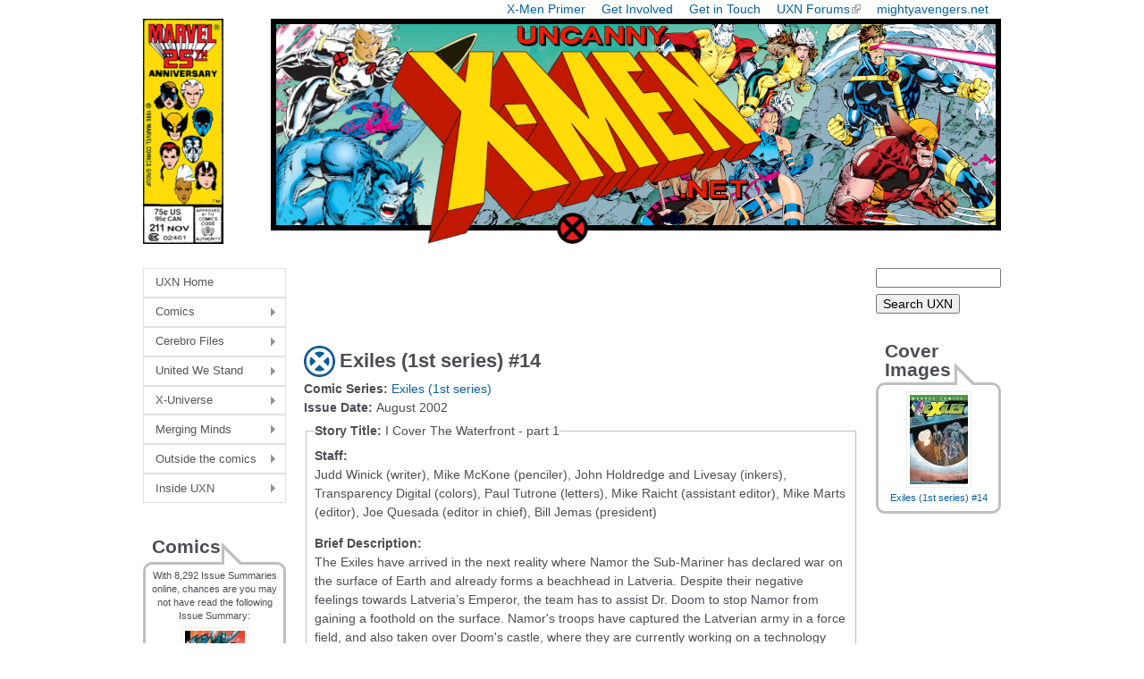

--- FILE ---
content_type: text/html; charset=utf-8
request_url: https://uncannyxmen.net/comics/issue/exiles-1st-series-14
body_size: 9694
content:
<!DOCTYPE html>
<!--[if IEMobile 7]><html class="iem7"  lang="en" dir="ltr"><![endif]-->
<!--[if lte IE 6]><html class="lt-ie9 lt-ie8 lt-ie7"  lang="en" dir="ltr"><![endif]-->
<!--[if (IE 7)&(!IEMobile)]><html class="lt-ie9 lt-ie8"  lang="en" dir="ltr"><![endif]-->
<!--[if IE 8]><html class="lt-ie9"  lang="en" dir="ltr"><![endif]-->
<!--[if (gte IE 9)|(gt IEMobile 7)]><!--><html  lang="en" dir="ltr" prefix="content: http://purl.org/rss/1.0/modules/content/ dc: http://purl.org/dc/terms/ foaf: http://xmlns.com/foaf/0.1/ og: http://ogp.me/ns# rdfs: http://www.w3.org/2000/01/rdf-schema# sioc: http://rdfs.org/sioc/ns# sioct: http://rdfs.org/sioc/types# skos: http://www.w3.org/2004/02/skos/core# xsd: http://www.w3.org/2001/XMLSchema#"><!--<![endif]-->

<head>
  <!--[if IE]><![endif]-->
<meta charset="utf-8" />
<meta name="Generator" content="Drupal 7 (http://drupal.org)" />
<link rel="canonical" href="/comics/issue/exiles-1st-series-14" />
<link rel="shortlink" href="/node/11121" />
<link rel="shortcut icon" href="https://uncannyxmen.net/sites/default/files/images/siteimages/favicon.ico" type="image/vnd.microsoft.icon" />
<link rel="apple-touch-icon" href="https://uncannyxmen.net/sites/default/files/images/siteimages/favicon.ico" type="image/vnd.microsoft.icon" />
<link rel="apple-touch-icon-precomposed" href="https://uncannyxmen.net/sites/default/files/images/siteimages/favicon.ico" type="image/vnd.microsoft.icon" />
  <title>Exiles (1st series) #14 | uncannyxmen.net</title>

      <meta name="MobileOptimized" content="width">
    <meta name="HandheldFriendly" content="true">
    <meta name="viewport" content="width=device-width">
    <!--[if IEMobile]><meta http-equiv="cleartype" content="on"><![endif]-->

  <link type="text/css" rel="stylesheet" href="/sites/default/files/advagg_css/css__BQBvAyJzL2ojdrBiyD6kM54F8PC9k5C0EUNvFfQWUk0__XzaJcmMXs55Av3wIxiVGjtZvhwpK6phn6_3p0OC5xb8__aRpBwgHPF5-O6l3FZ9mwNK8tJUThQY1vTCJ1JjedYq0.css" media="all" />
  <script src="/sites/default/files/advagg_js/js__jAqHl8Rp0gfmHgq1-FUQqIRlKoF7_P0zwxwjYgfdSzk__EFq4dOrruXGxQtDZdWMsEv08GiG4lDIEx-zsniiIIhE__aRpBwgHPF5-O6l3FZ9mwNK8tJUThQY1vTCJ1JjedYq0.js"></script>
<script>jQuery.extend(Drupal.settings,{"basePath":"\/","pathPrefix":"","setHasJsCookie":0,"ajaxPageState":{"theme":"newuxn","theme_token":"18EFMrzDbeuPeIzjHlLgdW8gSHM_yotHtlkCcsGL3eI","css":{"modules\/system\/system.base.css":1,"modules\/system\/system.menus.css":1,"modules\/system\/system.messages.css":1,"modules\/system\/system.theme.css":1,"modules\/field\/theme\/field.css":1,"modules\/node\/node.css":1,"modules\/user\/user.css":1,"sites\/all\/modules\/extlink\/css\/extlink.css":1,"sites\/all\/modules\/views\/css\/views.css":1,"sites\/all\/libraries\/colorbox\/example1\/colorbox.css":1,"sites\/all\/modules\/ctools\/css\/ctools.css":1,"sites\/all\/modules\/wysiwyg_linebreaks\/wysiwyg_linebreaks.css":1,"sites\/all\/modules\/custom_pagers\/custom_pagers.css":1,"sites\/all\/modules\/date\/date_api\/date.css":1,"sites\/all\/libraries\/superfish\/css\/superfish.css":1,"sites\/all\/libraries\/superfish\/css\/superfish-vertical.css":1,"sites\/all\/libraries\/superfish\/style\/white.css":1,"sites\/all\/themes\/newuxn\/system.menus.css":1,"sites\/all\/themes\/newuxn\/system.messages.css":1,"sites\/all\/themes\/newuxn\/system.theme.css":1,"sites\/all\/themes\/newuxn\/css\/styles.css":1,"public:\/\/css_injector\/css_injector_3.css":1,"public:\/\/css_injector\/css_injector_4.css":1,"public:\/\/css_injector\/css_injector_7.css":1,"public:\/\/css_injector\/css_injector_8.css":1},"js":{"misc\/jquery.js":1,"misc\/jquery-extend-3.4.0.js":1,"misc\/jquery-html-prefilter-3.5.0-backport.js":1,"misc\/jquery.once.js":1,"misc\/drupal.js":1,"sites\/all\/modules\/admin_menu\/admin_devel\/admin_devel.js":1,"sites\/all\/modules\/entityreference\/js\/entityreference.js":1,"sites\/all\/libraries\/colorbox\/jquery.colorbox-min.js":1,"sites\/all\/modules\/colorbox\/js\/colorbox.js":1,"sites\/all\/modules\/colorbox\/js\/colorbox_inline.js":1,"sites\/all\/modules\/extlink\/js\/extlink.js":1,"sites\/all\/libraries\/superfish\/jquery.hoverIntent.minified.js":1,"sites\/all\/libraries\/superfish\/sfsmallscreen.js":1,"sites\/all\/libraries\/superfish\/supposition.js":1,"sites\/all\/libraries\/superfish\/superfish.js":1,"sites\/all\/libraries\/superfish\/supersubs.js":1,"sites\/all\/modules\/superfish\/superfish.js":1}},"colorbox":{"opacity":"0.85","current":"{current} of {total}","previous":"\u00ab Prev","next":"Next \u00bb","close":"Close","maxWidth":"98%","maxHeight":"98%","fixed":true,"mobiledetect":true,"mobiledevicewidth":"320px","file_public_path":"\/sites\/default\/files","specificPagesDefaultValue":"admin*\nimagebrowser*\nimg_assist*\nimce*\nnode\/add\/*\nnode\/*\/edit\nprint\/*\nprintpdf\/*\nsystem\/ajax\nsystem\/ajax\/*"},"urlIsAjaxTrusted":{"https:\/\/uncannyxmen.net\/uxn-search":true},"extlink":{"extTarget":"_blank","extClass":"ext","extLabel":"(link is external)","extImgClass":0,"extIconPlacement":"append","extSubdomains":1,"extExclude":"mightyavengers\\.net|uncannyxmen\\.net","extInclude":"","extCssExclude":"#block-block-2","extCssExplicit":"","extAlert":0,"extAlertText":"This link will take you to an external web site.","mailtoClass":"mailto","mailtoLabel":"(link sends e-mail)","extUseFontAwesome":false},"superfish":{"1":{"id":"1","sf":{"animation":{"opacity":"show","height":"show"},"speed":"\u0027fast\u0027","autoArrows":true,"dropShadows":true,"disableHI":false},"plugins":{"smallscreen":{"mode":"window_width","addSelected":false,"menuClasses":false,"hyperlinkClasses":false,"title":"Main menu"},"supposition":true,"bgiframe":false,"supersubs":{"minWidth":"6","maxWidth":"20","extraWidth":1}}}}});</script>
      <!--[if lt IE 9]>
    <script src="/sites/all/themes/zen/js/html5-respond.js"></script>
    <![endif]-->
  </head>
<body class="html not-front not-logged-in two-sidebars page-node page-node- page-node-11121 node-type-comic-issue domain-uncannyxmen-net section-comics" >
      <p id="skip-link">
      <a href="#main-menu" class="element-invisible element-focusable">Jump to navigation</a>
    </p>
      
<div id="page">

  <header class="header" id="header" role="banner">

    
    
          <nav class="header__secondary-menu" id="secondary-menu" role="navigation">
        <h2 class="element-invisible">Top Menu</h2><ul class="links inline clearfix"><li class="menu-675 first"><a href="/continuity/x-men-primer" title="An Introduction to the X-Men">X-Men Primer</a></li>
<li class="menu-583"><a href="/site-guides/contribute-to-the-uxn" title="Contribute to the site">Get Involved</a></li>
<li class="menu-1225"><a href="/contact-us" title="">Get in Touch</a></li>
<li class="menu-647"><a href="https://www.unstablemolecules.com" title="Head on over to our forum @ unstablemolecules.com">UXN Forums</a></li>
<li class="menu-584 last"><a href="https://mightyavengers.net" title="Check out our Sister site, MightyAvengers.Net!">mightyavengers.net</a></li>
</ul>      </nav>
    
      <div class="header__region region region-header">
    <div id="block-block-11" class="block block-block first odd">

      
  <div style="text-align:center;"><a name="summit" href="http://uncannyxmen.net"><img src="/sites/default/files/images/logo/202508-logo25th-v1.png" alt="UXN Logo 25th Anniversary " /></a></div>
</div>
<div id="block-block-15" class="block block-block last even">

      
  <!-- Google tag (gtag.js) -->
<script async src="https://www.googletagmanager.com/gtag/js?id=G-R21J4G6DKX"></script>
<script>
  window.dataLayer = window.dataLayer || [];
  function gtag(){dataLayer.push(arguments);}
  gtag('js', new Date());

  gtag('config', 'G-R21J4G6DKX');
</script>
</div>
  </div>
	
  </header>

  <div id="main">

    <div id="content" class="column" role="main">

        <div class="region region-highlighted">
    <div id="block-block-7" class="block block-block first last odd">

      
  <script async src="//pagead2.googlesyndication.com/pagead/js/adsbygoogle.js"></script>
<!-- header ad - new uxn -->
<ins class="adsbygoogle"
     style="display:inline-block;width:468px;height:60px"
     data-ad-client="ca-pub-5620928335342731"
     data-ad-slot="1397003789"></ins>
<script>
(adsbygoogle = window.adsbygoogle || []).push({});
</script>
</div>
  </div>
            <a id="main-content"></a>
                    <h1 class="page__title title" id="page-title">Exiles (1st series) #14</h1>
                                          


<div  about="/comics/issue/exiles-1st-series-14" typeof="sioc:Item foaf:Document" class="ds-1col node node-comic-issue node-promoted view-mode-full  clearfix">

  
  <div class="field field-name-field-issue-comic-link field-type-entityreference field-label-inline clearfix"><div class="field-label">Comic Series:&nbsp;</div><div class="field-items"><div class="field-item even"><a href="/comics/series/exiles-1st-series">Exiles (1st series)</a></div></div></div><div class="field field-name-field-issue-date field-type-datetime field-label-inline clearfix"><div class="field-label">Issue Date:&nbsp;</div><div class="field-items"><div class="field-item even"><span  property="dc:date" datatype="xsd:dateTime" content="2002-08-01T00:00:00+01:00" class="date-display-single">August 2002</span></div></div></div><div class="field-collection-container clearfix"><div class="field field-name-field-issue-summary field-type-field-collection field-label-hidden"><div class="field-items"><div class="field-item even"><div class="field-collection-view clearfix field-collection-view-final"><fieldset class="form-wrapper"><legend><span class="fieldset-legend"><div class="field field-name-field-story-title field-type-text field-label-inline clearfix"><div class="field-label">Story Title:&nbsp;</div><div class="field-items"><div class="field-item even">I Cover The Waterfront - part 1</div></div></div></span></legend><div class="fieldset-wrapper"><div  about="/field-collection/field-issue-summary/4180">
  <div class="content">
    <div class="field field-name-field-story-staff field-type-text-long field-label-above"><div class="field-label">Staff:&nbsp;</div><div class="field-items"><div class="field-item even"><p>Judd Winick (writer), Mike McKone (penciler), John Holdredge and Livesay (inkers), Transparency Digital (colors), Paul Tutrone (letters), Mike Raicht (assistant editor), Mike Marts (editor), Joe Quesada (editor in chief), Bill Jemas (president)</p>
</div></div></div><div class="field field-name-field-story-brief field-type-text-long field-label-above"><div class="field-label">Brief Description:&nbsp;</div><div class="field-items"><div class="field-item even"><p>The Exiles have arrived in the next reality where Namor the Sub-Mariner has declared war on the surface of Earth and already forms a beachhead in Latveria. Despite their negative feelings towards Latveria’s Emperor, the team has to assist Dr. Doom to stop Namor from gaining a foothold on the surface. Namor's troops have captured the Latverian army in a force field, and also taken over Doom's castle, where they are currently working on a technology that will allow the Atlanteans to breathe on the surface, but impossible for humans to do so. Mimic goes to attack the castle while the rest of the team go to the aid of the army. On the way, Mimic flashes back to his native reality. Calvin grew up with the wrong crowd. He came into contact with the X-Men, and followed them because his manifesting mutant power was copying all of their powers. He joined the Brotherhood but they abandoned him when he was defeated by the X-Men. While in jail, Mimic was contacted by Xavier, and agreed to join the school simply because it was better than being in jail. Over time Calvin began to fit in with the X-Men and eventually became their leader. Calvin misses his homeworld, and the only thing that keeps him sane in his current situation of being stuck with the reality hopping Exiles is Blink. Calvin is unsure if he really loves her or just sees her as a safe place. Mimic arrives at the castle and is attacked by a pair of doombots, but easily takes them down. Continuing deeper into the castle, he stumbles on a room filled with doombots. They switch into battle mode and attack.</p>
</div></div></div><div class="field field-name-field-story-full field-type-text-long field-label-above"><div class="field-label">Full Summary:&nbsp;</div><div class="field-items"><div class="field-item even"><p>The Exiles have arrived in the next reality. Namor, Prince of Atlantis, has declared war on the surface of Earth. His first stop is Latveria, where Dr. Doom reigns. The Exiles' job is to help Doom, and stop Namor from gaining a foothold on the surface. The team objects to helping Doom. Sunfire wonders if this world‘s Dr. Doom might be good, but Morph, Sasquatch and Nocturne strongly disagree. Morph is especially against it. Yet, Blink puts her foot down as Namor's troops have captured nearly twenty thousand Latverian troops in a force field in the South of the country. They have also taken over Doom's castle in the middle of the capital. In the castle they are currently working on a technology that will allow the Atlanteans to breathe on the surface, but impossible for humans to do so.<br />
Knowing that they have to deal with both threats, Blink and Mimic decide that he should go to free the castle since he is powerful enough to handle this fight alone, while the other five Exiles free the troops in the force field. Clarice and Calvin share a last kiss before he departs. On the way to Doom’s castle, Mimic thinks how much he misses his home.<br />
(flashback to Mimic’s native reality)<BR><br />
Mutants and superheroes are not prosecuted, but instead are treaty as celebrities or royalty. Calvin's father was a brilliant scientist but all his ideas were stolen off him and he became twisted and bitter. Thanks to this Mimic grew up with the wrong crowd. He had a career as a petty thief and although he was a mutant, he had no way of knowing it. Unlike most other mutant powers, his talent to copy the abilities of others never made themselves known. Until one day he had a chance encounter with the original X-Men in civilian clothes. He followed them for several hours and in that time his mutant powers activated and copied all of their powers. He realized he was a mutant, joined the Brotherhood, and came into conflict with the X-Men. Though he had all of their powers, the X-Men easily defeated the Mimic due to their training and teamwork. The Brotherhood deserted Calvin, and he was imprisoned at Fort Terahawk.<br />
While in jail, he was visited by Charles Xavier, and he asked Calvin what he wanted. He replies that he wants money. Xavier however was asking the grander question, what does Calvin want in life, and Mimic found no answer. After a brief talk Mimic agreed to join the X-Men simply because it was better than being in jail. At first, Calvin was a loner, but soon began to be looked up on. Instead of being irked by someone having the same abilities as themselves, the original five X-Men helped Mimic train in the use of his powers. Calvin soon became a good compatriot to each of the X-men as he was somebody to share their uniqueness with. In time he became team leader instead of Cyclops, and continued serving after some of the old guard departed and new X-Men joined.<br />
Mimic misses this reality, where he, Beast and Logan are best friends and drinking buddies. He also owns a small chain of record stores, wrote his own book and together with the Angel he even runs a charity.<br />
(present)<BR><br />
As he approaches Doom's castle, Mimic thinks that he might not really love Clarice, but instead she is just something safe in the crazy situation he's in. Mimic uses the advice that Doom gave him and makes his way into the castle. He runs into two doombots that have been reprogrammed by the Atlanteans, but using Colossus‘ strength and Wolverine's claws, he easily takes them out. He continues into the castle, where he stumbles on a room filled with doombots. Mimic hopes that these have not yet been reprogrammed by the Atlanteans, but when they go into battle mood, he knows that he has to fight his way through them.</p>
</div></div></div><div class="field field-name-field-story-chars field-type-text-long field-label-above"><div class="field-label">Characters Involved:&nbsp;</div><div class="field-items"><div class="field-item even"><p>Blink, Mimic, Morph, Nocturne, Sasquatch, Sunfire (all Exiles)<br />
<em>Alternate reality the Exiles visit in #14-15 :</em><BR><br />
Dr. Victor Von Doom<BR><br />
Namor the Submariner, Atlantian prince<br />
<em>Flashback to Mimic’s native reality:</em><BR><br />
Angel, Beast, Colossus, Cyclops, Gambit, Iceman, Nightcrawler, Phoenix IV, Rogue, Shadowcat, Storm, Wolverine, Professor Charles Xavier (all X-Men)<BR><br />
Human Torch, Invisible Woman, Mr. Fantastic, Thing (all Fantastic Four)<BR><br />
Captain America, Iron Man, She-Hulk<BR><br />
Blob, Quicksilver, Scarlet Witch, Toad (all Brotherhood of Evil Mutants)</p>
</div></div></div><div class="field field-name-field-story-notes field-type-text-long field-label-above"><div class="field-label">Story Notes:&nbsp;</div><div class="field-items"><div class="field-item even"><p>In Mimic's native reality mutants and superhumans are not feared by the general public. Together with Warren Worthington Mimic runs a Charity, he wrote a book and he also owns a chain of record stores.<BR><br />
Mimic’s middle name is Montgomery.</p>
</div></div></div>  </div>
</div>
</div></fieldset>
</div></div></div></div></div><div class="field field-name-body field-type-text-with-summary field-label-above"><div class="field-label">Issue Information:&nbsp;</div><div class="field-items"><div class="field-item even" property="content:encoded"></div></div></div><div class="view view-issues-reprinted view-id-issues_reprinted view-display-id-entity_view_1 view-dom-id-805895a0170d883c55508d1e1a8b1478">
      
      <div class="view-header">
      <h4 class=reprinted>This Issue has been reprinted in:</h4>    </div>
  
  
  
      <div class="view-content">
        <div class="views-row views-row-1 views-row-odd views-row-first views-row-last">
      
  <div class="views-field views-field-title">        <span class="field-content"><a href="/comics/collection/exiles-vol-3-out-of-time">Exiles Vol.  3: Out of Time</a></span>  </div>  </div>
    </div>
  
  
  
  
  
  
</div> <div class="field field-name-field-author field-type-entityreference field-label-inline clearfix"><div class="field-label">Written By:&nbsp;</div><div class="field-items"><div class="field-item even"><a href="/contributor/wolverine" class="user user-325 entityreference">Wolverine</a><span class="textformatter-fullstop">.</span></div></div></div></div>

<div id="block-custom-pagers-1" class="block block-custom-pagers last even">

      
  ﻿<ul class="custom-pager custom-pager-block">
  <li class="previous">&laquo; <a href="/comics/issue/exiles-1st-series-13">Exiles (1st series) #13</a></li>
   <li class="key"> | 14 of 102 | </li>
  <li class="next"><a href="/comics/issue/exiles-1st-series-15">Exiles (1st series) #15</a> &raquo;</li>
</ul>
</div>
          </div>

    <div id="navigation">

      
      
    </div>

    
          <aside class="sidebars">
          <section class="region region-sidebar-first column sidebar">
    <div id="block-superfish-1" class="block block-superfish first odd">

      
  <ul id="superfish-1" class="menu sf-menu sf-main-menu sf-vertical sf-style-white sf-total-items-8 sf-parent-items-7 sf-single-items-1"><li id="menu-242-1" class="first odd sf-item-1 sf-depth-1 sf-no-children"><a href="/" title="To the Front page!" class="sf-depth-1">UXN Home</a></li><li id="menu-577-1" class="middle even sf-item-2 sf-depth-1 sf-total-children-5 sf-parent-children-0 sf-single-children-5 menuparent"><a href="/comics" title="Find information on the comics and stories the X-Men appear in" class="sf-depth-1 menuparent">Comics</a><ul><li id="menu-1221-1" class="first odd sf-item-1 sf-depth-2 sf-no-children"><a href="/comics/series" title="Comic Titles" class="sf-depth-2">Issue Summaries</a></li><li id="menu-801-1" class="middle even sf-item-2 sf-depth-2 sf-no-children"><a href="/story-arc" class="sf-depth-2">Crossovers</a></li><li id="menu-4896-1" class="middle odd sf-item-3 sf-depth-2 sf-no-children"><a href="/publication-history" class="sf-depth-2">Publication History X</a></li><li id="menu-1892-1" class="middle even sf-item-4 sf-depth-2 sf-no-children"><a href="/comics/collection" class="sf-depth-2">TPB Listings</a></li><li id="menu-1222-1" class="last odd sf-item-5 sf-depth-2 sf-no-children"><a href="/comics/covers" title="Browse the Cover Gallery" class="sf-depth-2">Cover Gallery</a></li></ul></li><li id="menu-576-1" class="middle odd sf-item-3 sf-depth-1 sf-total-children-3 sf-parent-children-0 sf-single-children-3 menuparent"><a href="/cerebro-files" title="This section is devoted to the X-Men characters themselves" class="sf-depth-1 menuparent">Cerebro Files</a><ul><li id="menu-2222-1" class="first odd sf-item-1 sf-depth-2 sf-no-children"><a href="/glossary/characters?universe=379" title="" class="sf-depth-2">Character Glossary</a></li><li id="menu-648-1" class="middle even sf-item-2 sf-depth-2 sf-no-children"><a href="/glossary/groups" title="Team Glossary" class="sf-depth-2">Team Glossary</a></li><li id="menu-6398-1" class="last odd sf-item-3 sf-depth-2 sf-no-children"><a href="/characters" title="" class="sf-depth-2">Character Spotlights</a></li></ul></li><li id="menu-575-1" class="middle even sf-item-4 sf-depth-1 sf-total-children-4 sf-parent-children-0 sf-single-children-4 menuparent"><a href="/united-we-stand" title="section devoted to the characters that interact with the X-Men" class="sf-depth-1 menuparent">United We Stand</a><ul><li id="menu-656-1" class="first odd sf-item-1 sf-depth-2 sf-no-children"><a href="/family-tree" class="sf-depth-2">Family Trees</a></li><li id="menu-663-1" class="middle even sf-item-2 sf-depth-2 sf-no-children"><a href="/groups" class="sf-depth-2">Hero Teams</a></li><li id="menu-662-1" class="middle odd sf-item-3 sf-depth-2 sf-no-children"><a href="/groups/friends-or-foes" title="Teams that aid or hinder the X-Men" class="sf-depth-2">Friends or Foes</a></li><li id="menu-659-1" class="last even sf-item-4 sf-depth-2 sf-no-children"><a href="/groups/villains" class="sf-depth-2">Villain Teams</a></li></ul></li><li id="menu-574-1" class="middle odd sf-item-5 sf-depth-1 sf-total-children-4 sf-parent-children-0 sf-single-children-4 menuparent"><a href="/x-universe" title="section devoted to the world &amp; universes the X-Men inhabit" class="sf-depth-1 menuparent">X-Universe</a><ul><li id="menu-652-1" class="first odd sf-item-1 sf-depth-2 sf-no-children"><a href="/alien-races" class="sf-depth-2">Alien Races</a></li><li id="menu-653-1" class="middle even sf-item-2 sf-depth-2 sf-no-children"><a href="/objects" class="sf-depth-2">Objects</a></li><li id="menu-693-1" class="middle odd sf-item-3 sf-depth-2 sf-no-children"><a href="/timelines" class="sf-depth-2">Timelines</a></li><li id="menu-690-1" class="last even sf-item-4 sf-depth-2 sf-no-children"><a href="/x-marks-the-spot" class="sf-depth-2">X Marks the Spot</a></li></ul></li><li id="menu-573-1" class="middle even sf-item-6 sf-depth-1 sf-total-children-4 sf-parent-children-0 sf-single-children-4 menuparent"><a href="/merging-minds" title="section for articles that don&#039;t belong anywhere else" class="sf-depth-1 menuparent">Merging Minds</a><ul><li id="menu-673-1" class="first odd sf-item-1 sf-depth-2 sf-no-children"><a href="/articles" class="sf-depth-2">Articles &amp; Research</a></li><li id="menu-676-1" class="middle even sf-item-2 sf-depth-2 sf-no-children"><a href="/dangler-lists" class="sf-depth-2">Dangler Lists</a></li><li id="menu-677-1" class="middle odd sf-item-3 sf-depth-2 sf-no-children"><a href="/event-months" class="sf-depth-2">Event Months</a></li><li id="menu-680-1" class="last even sf-item-4 sf-depth-2 sf-no-children"><a href="/secrets" title="" class="sf-depth-2">Secrets behind the X-Men</a></li></ul></li><li id="menu-570-1" class="middle odd sf-item-7 sf-depth-1 sf-total-children-4 sf-parent-children-0 sf-single-children-4 menuparent"><a href="/outside-the-comics" title="Sections devoted to X-Men characters outside the comic books" class="sf-depth-1 menuparent">Outside the comics</a><ul><li id="menu-585-1" class="first odd sf-item-1 sf-depth-2 sf-no-children"><a href="/film-and-tv-shows" class="sf-depth-2">Film &amp; TV Shows</a></li><li id="menu-687-1" class="middle even sf-item-2 sf-depth-2 sf-no-children"><a href="/cards" class="sf-depth-2">Trading Cards</a></li><li id="menu-678-1" class="middle odd sf-item-3 sf-depth-2 sf-no-children"><a href="/video-games" class="sf-depth-2">Video Games</a></li><li id="menu-688-1" class="last even sf-item-4 sf-depth-2 sf-no-children"><a href="/wallpapers" class="sf-depth-2">Desktop &amp; Mobile Wallpapers</a></li></ul></li><li id="menu-571-1" class="last even sf-item-8 sf-depth-1 sf-total-children-5 sf-parent-children-0 sf-single-children-5 menuparent"><a href="/inside-uxn" title="Section devoted to the site itself" class="sf-depth-1 menuparent">Inside UXN</a><ul><li id="menu-593-1" class="first odd sf-item-1 sf-depth-2 sf-no-children"><a href="/about" class="sf-depth-2">About Us</a></li><li id="menu-672-1" class="middle even sf-item-2 sf-depth-2 sf-no-children"><a href="/site-guides/contribute-to-the-uxn" title="Contribute to the UXN" class="sf-depth-2">Contribute to the UXN</a></li><li id="menu-634-1" class="middle odd sf-item-3 sf-depth-2 sf-no-children"><a href="/site-guides/uxn-faq" title="Frequently Asked Questions about the site" class="sf-depth-2">UXN FAQ</a></li><li id="menu-689-1" class="middle even sf-item-4 sf-depth-2 sf-no-children"><a href="/self-promotion" class="sf-depth-2">Gratuitous Self-Promotion</a></li><li id="menu-9776-1" class="last odd sf-item-5 sf-depth-2 sf-no-children"><a href="/contact-us" title="" class="sf-depth-2">Get in touch</a></li></ul></li></ul>
</div>
<div id="block-views-random-issue-summary-block" class="block block-views even">

        <h2 class="block__title block-title">Comics</h2>
    
  <div class="view view-random-issue-summary view-id-random_issue_summary view-display-id-block view-dom-id-446383850e47008155c2314adbd46422">
        
  
      <div class="attachment attachment-before">
      <div class="view view-random-issue-summary view-id-random_issue_summary view-display-id-attachment_1">
        
  
  
      <div class="view-content">
        <div class="views-row views-row-1 views-row-odd views-row-first views-row-last">
      
  <div class="views-field views-field-nid">        <span class="field-content">With 8,292 Issue Summaries online, chances are you may not have read the following Issue Summary:</span>  </div>  </div>
    </div>
  
  
  
  
  
  
</div>    </div>
  
      <div class="view-content">
        <div class="views-row views-row-1 views-row-odd views-row-first views-row-last">
      
  <div class="views-field views-field-title">        <span class="field-content coverthumb"><a href="/comics/issue/x-treme-x-men-1st-series-11"><img src="/sites/default/files/images/covers/coverthumb/xtremexmen/xtremexmenv01-011.jpeg" alt="X-Treme X-Men (1st series) #11"><br />X-Treme X-Men (1st series) #11 </a></span>  </div>  </div>
    </div>
  
  
  
  
  
  
</div>
</div>
<div id="block-xfact-xfact" class="block block-xfact odd">

        <h2 class="block__title block-title">X-Fact</h2>
    
  <div class=xfact>The official field leaders the X-Men have had in the past include Cyclops, Mimic, Storm, Professor X, Nightcrawler, Rogue, Archangel, Havok, Cannonball, Moonstar, Wolverine and most recently Shadowcat.</div>
</div>
<div id="block-block-3" class="block block-block last even">

        <h2 class="block__title block-title">Affiliates</h2>
    
  <div class="affil bubble speech"><p><center><a href="https://mightyavengers.net" target=_blank><img border=0 src="/sites/default/files/images/siteimages/mightya/manlogo.png" width="140px"><br />MightyAvengers.Net</a></center></p><p><center><a href="https://unstablemolecules.com" target=_blank><img border=0 src="/sites/default/files/images/siteimages/affiliates/unstablelogo.png"><br />Check out our Forums!</a></center></p></div>
</div>
  </section>
          <section class="region region-sidebar-second column sidebar">
    <div id="block-views-exp-uxn-search-page" class="block block-views first odd">

      
  <form action="https://uncannyxmen.net/uxn-search" method="get" id="views-exposed-form-uxn-search-page" accept-charset="UTF-8"><div><div class="views-exposed-form">
  <div class="views-exposed-widgets clearfix">
          <div id="edit-search-text-wrapper" class="views-exposed-widget views-widget-filter-search_api_views_fulltext">
                        <div class="views-widget">
          <div class="form-item form-type-textfield form-item-search-text">
 <input type="text" id="edit-search-text" name="search_text" value="" size="30" maxlength="128" class="form-text" />
</div>
        </div>
              </div>
                    <div class="views-exposed-widget views-submit-button">
      <input type="submit" id="edit-submit-uxn-search" value="Search UXN" class="form-submit" />    </div>
      </div>
</div>
</div></form>
</div>
<div id="block-views-covers-for-issues-block-1" class="block block-views even">

        <h2 class="block__title block-title">Cover Images</h2>
    
  <div class="view view-covers-for-issues view-id-covers_for_issues view-display-id-block_1 view-dom-id-bd649af7916b917a2547e120c9e29b5c">
        
  
  
      <div class="view-content">
      <table class="views-view-grid cols-1">
  
  <tbody>
          <tr  class="row-1">
                  <td  class="col-1">
              
  <div>        <div class="coverthumb"><a href="/sites/default/files/images/covers/exiles/exilesv01-014.jpeg" rel="lightbox[covers]" title="Exiles (1st series) #14" class="colorbox"><img src="/sites/default/files/images/covers/coverthumb/exiles/exilesv01-014.jpeg" alt="[title] - Exiles (1st series) #14"><br />Exiles (1st series) #14</a></div>  </div>          </td>
              </tr>
      </tbody>
</table>
    </div>
  
  
  
  
  
  
</div>
</div>
<div id="block-block-5" class="block block-block last odd">

      
  <p align="center"><script async src="//pagead2.googlesyndication.com/pagead/js/adsbygoogle.js"></script>
<!-- NEw UXN Tower ad -->
<ins class="adsbygoogle"
     style="display:inline-block;width:120px;height:600px"
     data-ad-client="ca-pub-5620928335342731"
     data-ad-slot="4959071782"></ins>
<script>
(adsbygoogle = window.adsbygoogle || []).push({});
</script></p>
</div>
  </section>
      </aside>
    
  </div>

    <footer id="footer" class="region region-footer">
    <div id="block-block-17" class="block block-block first odd">

      
  <div style="text-align:center;"><img src="/sites/default/files/images/logo/divider-x.png" alt="Theme: section Divider" /></div>
</div>
<div id="block-menu-menu-footer-menu" class="block block-menu last even" role="navigation">

      
  <ul class="menu"><li class="menu__item is-leaf first leaf"><a href="/" title="Back to the front page" class="menu__link">UXN Home</a></li>
<li class="menu__item is-leaf leaf"><a href="/comics" class="menu__link">Comics</a></li>
<li class="menu__item is-leaf leaf"><a href="/cerebro-files" class="menu__link">Cerebro Files</a></li>
<li class="menu__item is-leaf leaf"><a href="/united-we-stand" class="menu__link">United We Stand</a></li>
<li class="menu__item is-leaf leaf"><a href="/x-universe" class="menu__link">X-Universe</a></li>
<li class="menu__item is-leaf leaf"><a href="/merging-minds" class="menu__link">Merging Minds</a></li>
<li class="menu__item is-leaf leaf"><a href="/behind-the-scenes" class="menu__link">Behind the Scenes</a></li>
<li class="menu__item is-leaf leaf"><a href="/outside-the-comics" class="menu__link">Outside the Comics</a></li>
<li class="menu__item is-leaf last leaf"><a href="/inside-uxn" class="menu__link">Inside UXN</a></li>
</ul>
</div>
	<div class="copyright"><p style="text-align: center;">This is an unofficial fan site. It is not sponsored, licensed, or approved by Marvel Characters, Inc. To go to the official &quot;Marvel Comics&quot; site, click [<a href="http://www.marvel.com/" target="_blank"><b>here</b></a>]. &quot;X-Men&quot; is a registered trademark of Marvel Characters, Inc.&nbsp;<br />All original content Copyright &#169; 2000 - 2026 uncannyxmen.net.  All trademarks are properties of their respective owners.</p></div>
  </footer>
</div>

  </body>
</html>


--- FILE ---
content_type: text/html; charset=utf-8
request_url: https://www.google.com/recaptcha/api2/aframe
body_size: 265
content:
<!DOCTYPE HTML><html><head><meta http-equiv="content-type" content="text/html; charset=UTF-8"></head><body><script nonce="2zrAtvIdfKytBm86zCp4oQ">/** Anti-fraud and anti-abuse applications only. See google.com/recaptcha */ try{var clients={'sodar':'https://pagead2.googlesyndication.com/pagead/sodar?'};window.addEventListener("message",function(a){try{if(a.source===window.parent){var b=JSON.parse(a.data);var c=clients[b['id']];if(c){var d=document.createElement('img');d.src=c+b['params']+'&rc='+(localStorage.getItem("rc::a")?sessionStorage.getItem("rc::b"):"");window.document.body.appendChild(d);sessionStorage.setItem("rc::e",parseInt(sessionStorage.getItem("rc::e")||0)+1);localStorage.setItem("rc::h",'1768860611318');}}}catch(b){}});window.parent.postMessage("_grecaptcha_ready", "*");}catch(b){}</script></body></html>